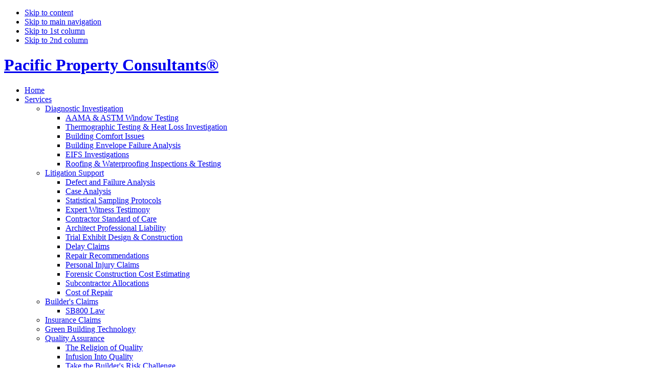

--- FILE ---
content_type: text/html; charset=utf-8
request_url: http://www.ppcexpert.com/index.php?option=com_content&view=article&id=88&Itemid=91
body_size: 22656
content:

<!DOCTYPE html PUBLIC "-//W3C//DTD XHTML 1.0 Transitional//EN" "http://www.w3.org/TR/xhtml1/DTD/xhtml1-transitional.dtd">

<html xmlns="http://www.w3.org/1999/xhtml" xml:lang="en-gb" lang="en-gb">

<head>
  <meta http-equiv="content-type" content="text/html; charset=utf-8" />
  <meta name="robots" content="index, follow" />
  <meta name="keywords" content="PPC, Pacific, Property, Consultants, Construction, Defect, Construction Defect, Litigation, CD Litigation, Expert, Expert Consulting, Property Condition, Assessments, Forensic, Forensic Consulting" />
  <meta name="title" content="Services - Quality Assurance - Risk Evaluation" />
  <meta name="author" content="Andy" />
  <meta name="description" content="When experience matters, you can count on us!" />
  <meta name="generator" content="Joomla! 1.5 - Open Source Content Management" />
  <title>Services - Quality Assurance - Risk Evaluation</title>
  <link href="/templates/ja_edenite/favicon.ico" rel="shortcut icon" type="image/x-icon" />
  <link rel="stylesheet" href="http://www.ppcexpert.com/modules/mod_jw_srfr/tmpl/compact/css/style.css" type="text/css" />
  <script type="text/javascript" src="/media/system/js/mootools.js"></script>
  <script type="text/javascript" src="/media/system/js/caption.js"></script>


<link rel="stylesheet" href="http://www.ppcexpert.com/templates/system/css/system.css" type="text/css" />
<link rel="stylesheet" href="http://www.ppcexpert.com/templates/system/css/general.css" type="text/css" />
<link rel="stylesheet" href="http://www.ppcexpert.com/templates/ja_edenite/css/editor.css" type="text/css" />
<link rel="stylesheet" href="http://www.ppcexpert.com/templates/ja_edenite/css/template.css" type="text/css" />
<link rel="stylesheet" href="http://www.ppcexpert.com/templates/ja_edenite/css/typo.css" type="text/css" />

<script language="javascript" type="text/javascript" src="http://www.ppcexpert.com/templates/ja_edenite/js/ja.script.js"></script>

<!-- Menu head -->
			<link href="http://www.ppcexpert.com/templates/ja_edenite/ja_menus/ja_cssmenu/ja.cssmenu.css" rel="stylesheet" type="text/css" />
			<script src="http://www.ppcexpert.com/templates/ja_edenite/ja_menus/ja_cssmenu/ja.cssmenu.js" language="javascript" type="text/javascript"></script>
			
<link href="http://www.ppcexpert.com/templates/ja_edenite/css/colors/default.css" rel="stylesheet" type="text/css" />

<!--[if lte IE 6]>
<style type="text/css">
.clearfix {height: 1%;}
img {border: none;}
</style>
<![endif]-->

<!--[if gte IE 7.0]>
<style type="text/css">
.clearfix {display: inline-block;}
</style>
<![endif]-->


<!--[if gt IE 7]>
<link href="http://www.ppcexpert.com/templates/ja_edenite/css/ie8.css" rel="stylesheet" type="text/css" />
<![endif]-->

			
			<script type="text/javascript">
			  var _gaq = _gaq || [];
			  _gaq.push(['_setAccount', 'UA-3385270-13']);
_gaq.push(['_trackPageview']);


			(function() {
    		var ga = document.createElement('script'); ga.type = 'text/javascript'; ga.async = true;
    		ga.src = ('https:' == document.location.protocol ? 'https://ssl' : 'http://www') + '.google-analytics.com/ga.js';
   			 var s = document.getElementsByTagName('script')[0]; s.parentNode.insertBefore(ga, s);
  			})();

			</script>
			</head>

<body id="bd" class="wide fs3" >
<a name="Top" id="Top"></a>
<ul class="accessibility">
	<li><a href="/index.php?option=com_content&amp;view=article&amp;id=88&amp;Itemid=91#ja-content" title="Skip to content">Skip to content</a></li>
	<li><a href="/index.php?option=com_content&amp;view=article&amp;id=88&amp;Itemid=91#ja-mainnav" title="Skip to main navigation">Skip to main navigation</a></li>
	<li><a href="/index.php?option=com_content&amp;view=article&amp;id=88&amp;Itemid=91#ja-col1" title="Skip to 1st column">Skip to 1st column</a></li>
	<li><a href="/index.php?option=com_content&amp;view=article&amp;id=88&amp;Itemid=91#ja-col2" title="Skip to 2nd column">Skip to 2nd column</a></li>
</ul>

<div id="ja-wrapper">

<!-- BEGIN: HEADER -->
<div id="ja-header" class="clearfix">

			<h1 class="logo">
			<a href="/index.php" title="Pacific Property Consultants®"><span>Pacific Property Consultants®</span></a>
		</h1>
	
	
</div>

<!-- END: HEADER -->

<!-- BEGIN: MAIN NAVIGATION -->
<div id="ja-mainnavwrap">

	<div id="ja-mainnav">
		<ul id="ja-cssmenu" class="clearfix">
<li ><a href="http://www.ppcexpert.com/" class="menu-item0 first-item" id="menu1" title="Home"><span class="menu-title">Home</span></a></li> 
<li class="havechild active"><a href="/index.php?option=com_content&amp;view=article&amp;id=3&amp;Itemid=3" class="menu-item1 active" id="menu3" title="Services"><span class="menu-title">Services</span></a><ul><li class="havesubchild"><a href="/index.php?option=com_content&amp;view=article&amp;id=8&amp;Itemid=8" class=" first-item" id="menu8" title="Diagnostic Investigation"><span class="menu-title">Diagnostic Investigation</span></a><ul><li ><a href="/index.php?option=com_content&amp;view=article&amp;id=33&amp;Itemid=39" class=" first-item" id="menu39" title="AAMA & ASTM Window Testing"><span class="menu-title">AAMA & ASTM Window Testing</span></a></li> 
<li ><a href="/index.php?option=com_content&amp;view=article&amp;id=36&amp;Itemid=42"  id="menu42" title="Thermographic Testing & Heat Loss Investigation"><span class="menu-title">Thermographic Testing & Heat Loss Investigation</span></a></li> 
<li ><a href="/index.php?option=com_content&amp;view=article&amp;id=37&amp;Itemid=43"  id="menu43" title="Building Comfort Issues"><span class="menu-title">Building Comfort Issues</span></a></li> 
<li ><a href="/index.php?option=com_content&amp;view=article&amp;id=38&amp;Itemid=44"  id="menu44" title="Building Envelope Failure Analysis"><span class="menu-title">Building Envelope Failure Analysis</span></a></li> 
<li ><a href="/index.php?option=com_content&amp;view=article&amp;id=39&amp;Itemid=45"  id="menu45" title="EIFS Investigations"><span class="menu-title">EIFS Investigations</span></a></li> 
<li ><a href="/index.php?option=com_content&amp;view=article&amp;id=41&amp;Itemid=47" class=" last-item" id="menu47" title="Roofing & Waterproofing Inspections & Testing"><span class="menu-title">Roofing & Waterproofing Inspections & Testing</span></a></li> 
</ul></li> 
<li class="havesubchild"><a href="/index.php?option=com_content&amp;view=article&amp;id=10&amp;Itemid=10"  id="menu10" title="Litigation Support"><span class="menu-title">Litigation Support</span></a><ul><li ><a href="/index.php?option=com_content&amp;view=article&amp;id=71&amp;Itemid=64" class=" first-item" id="menu64" title="Defect and Failure Analysis"><span class="menu-title">Defect and Failure Analysis</span></a></li> 
<li ><a href="/index.php?option=com_content&amp;view=article&amp;id=59&amp;Itemid=65"  id="menu65" title="Case Analysis"><span class="menu-title">Case Analysis</span></a></li> 
<li ><a href="/index.php?option=com_content&amp;view=article&amp;id=60&amp;Itemid=66"  id="menu66" title="Statistical Sampling Protocols"><span class="menu-title">Statistical Sampling Protocols</span></a></li> 
<li ><a href="/index.php?option=com_content&amp;view=article&amp;id=61&amp;Itemid=67"  id="menu67" title="Expert Witness Testimony"><span class="menu-title">Expert Witness Testimony</span></a></li> 
<li ><a href="/index.php?option=com_content&amp;view=article&amp;id=62&amp;Itemid=68"  id="menu68" title="Contractor Standard of Care"><span class="menu-title">Contractor Standard of Care</span></a></li> 
<li ><a href="/index.php?option=com_content&amp;view=article&amp;id=63&amp;Itemid=69"  id="menu69" title="Architect Professional Liability"><span class="menu-title">Architect Professional Liability</span></a></li> 
<li ><a href="/index.php?option=com_content&amp;view=article&amp;id=65&amp;Itemid=71"  id="menu71" title="Trial Exhibit Design & Construction"><span class="menu-title">Trial Exhibit Design & Construction</span></a></li> 
<li ><a href="/index.php?option=com_content&amp;view=article&amp;id=66&amp;Itemid=72"  id="menu72" title="Delay Claims"><span class="menu-title">Delay Claims</span></a></li> 
<li ><a href="/index.php?option=com_content&amp;view=article&amp;id=67&amp;Itemid=73"  id="menu73" title="Repair Recommendations"><span class="menu-title">Repair Recommendations</span></a></li> 
<li ><a href="/index.php?option=com_content&amp;view=article&amp;id=68&amp;Itemid=74"  id="menu74" title="Personal Injury Claims"><span class="menu-title">Personal Injury Claims</span></a></li> 
<li ><a href="/index.php?option=com_content&amp;view=article&amp;id=69&amp;Itemid=75"  id="menu75" title="Forensic Construction Cost Estimating"><span class="menu-title">Forensic Construction Cost Estimating</span></a></li> 
<li ><a href="/index.php?option=com_content&amp;view=article&amp;id=70&amp;Itemid=76"  id="menu76" title="Subcontractor Allocations"><span class="menu-title">Subcontractor Allocations</span></a></li> 
<li ><a href="/index.php?option=com_content&amp;view=article&amp;id=57&amp;Itemid=52" class=" last-item" id="menu52" title="Cost of Repair"><span class="menu-title">Cost of Repair</span></a></li> 
</ul></li> 
<li class="havesubchild"><a href="/index.php?option=com_content&amp;view=article&amp;id=12&amp;Itemid=12"  id="menu12" title="Builder's Claims"><span class="menu-title">Builder's Claims</span></a><ul><li ><a href="/index.php?option=com_content&amp;view=article&amp;id=72&amp;Itemid=78" class=" first-item" id="menu78" title="SB800 Law"><span class="menu-title">SB800 Law</span></a></li> 
</ul></li> 
<li ><a href="/index.php?option=com_content&amp;view=article&amp;id=29&amp;Itemid=37"  id="menu37" title="Insurance Claims"><span class="menu-title">Insurance Claims</span></a></li> 
<li ><a href="/index.php?option=com_content&amp;view=article&amp;id=73&amp;Itemid=79"  id="menu79" title="Green Building Technology"><span class="menu-title">Green Building Technology</span></a></li> 
<li class="havesubchild active"><a href="/index.php?option=com_content&amp;view=article&amp;id=78&amp;Itemid=81" class=" active last-item" id="menu81" title="Quality Assurance"><span class="menu-title">Quality Assurance</span></a><ul><li ><a href="/index.php?option=com_content&amp;view=article&amp;id=78&amp;Itemid=82" class=" first-item" id="menu82" title="The Religion of Quality"><span class="menu-title">The Religion of Quality</span></a></li> 
<li ><a href="/index.php?option=com_content&amp;view=article&amp;id=80&amp;Itemid=83"  id="menu83" title="Infusion Into Quality"><span class="menu-title">Infusion Into Quality</span></a></li> 
<li ><a href="/index.php?option=com_content&amp;view=article&amp;id=81&amp;Itemid=84"  id="menu84" title="Take the Builder's Risk Challenge"><span class="menu-title">Take the Builder's Risk Challenge</span></a></li> 
<li ><a href="/index.php?option=com_content&amp;view=article&amp;id=82&amp;Itemid=85"  id="menu85" title="Third Party QA Site Observations"><span class="menu-title">Third Party QA Site Observations</span></a></li> 
<li ><a href="/index.php?option=com_content&amp;view=article&amp;id=83&amp;Itemid=86"  id="menu86" title="Change Process"><span class="menu-title">Change Process</span></a></li> 
<li ><a href="/index.php?option=com_content&amp;view=article&amp;id=84&amp;Itemid=87"  id="menu87" title="Digital Document Storage"><span class="menu-title">Digital Document Storage</span></a></li> 
<li ><a href="/index.php?option=com_content&amp;view=article&amp;id=85&amp;Itemid=88"  id="menu88" title="Cusomer Care Guidelines"><span class="menu-title">Cusomer Care Guidelines</span></a></li> 
<li ><a href="/index.php?option=com_content&amp;view=article&amp;id=86&amp;Itemid=89"  id="menu89" title="High-Tech Builder Training"><span class="menu-title">High-Tech Builder Training</span></a></li> 
<li ><a href="/index.php?option=com_content&amp;view=article&amp;id=87&amp;Itemid=90"  id="menu90" title="Architectural Risk Plan Review"><span class="menu-title">Architectural Risk Plan Review</span></a></li> 
<li class="active"><a href="/index.php?option=com_content&amp;view=article&amp;id=88&amp;Itemid=91" class=" active last-item" id="menu91" title="Insurance Risk Evaluation"><span class="menu-title">Insurance Risk Evaluation</span></a></li> 
</ul></li> 
</ul></li> 
<li ><a href="/index.php?option=com_content&amp;view=article&amp;id=22&amp;Itemid=13" class="menu-item2" id="menu13" title="Events"><span class="menu-title">Events</span></a></li> 
<li class="havechild"><a href="/index.php?option=com_content&amp;view=article&amp;id=2&amp;Itemid=2" class="menu-item3" id="menu2" title="About Us"><span class="menu-title">About Us</span></a><ul><li ><a href="/index.php?option=com_content&amp;view=article&amp;id=15&amp;Itemid=15" class=" first-item" id="menu15" title="Our Goal"><span class="menu-title">Our Goal</span></a></li> 
<li ><a href="/index.php?option=com_content&amp;view=article&amp;id=16&amp;Itemid=16"  id="menu16" title="Service Area"><span class="menu-title">Service Area</span></a></li> 
<li class="havesubchild"><a href="/index.php?option=com_content&amp;view=article&amp;id=17&amp;Itemid=17" class=" last-item" id="menu17" title="Owner Background"><span class="menu-title">Owner Background</span></a><ul><li ><a href="/index.php?option=com_content&amp;view=article&amp;id=21&amp;Itemid=25" class=" first-item" id="menu25" title="Stan Luhr - President"><span class="menu-title">Stan Luhr - President</span></a></li> 
</ul></li> 
</ul></li> 
<li ><a href="/index.php?option=com_content&amp;view=article&amp;id=13&amp;Itemid=21" class="menu-item4" id="menu21" title="News"><span class="menu-title">News</span></a></li> 
<li class="havechild"><a href="/index.php?option=com_content&amp;view=article&amp;id=4&amp;Itemid=5" class="menu-item5" id="menu5" title="Secure FTP Site"><span class="menu-title">Secure FTP Site</span></a><ul><li ><a href="ftp://ftp.ppcexpert.com" class=" first-item" id="menu14" title="FTP Site Login"><span class="menu-title">FTP Site Login</span></a></li> 
<li ><a href="/index.php?option=com_content&amp;view=article&amp;id=19&amp;Itemid=20" class=" last-item" id="menu20" title="Troubleshooting"><span class="menu-title">Troubleshooting</span></a></li> 
</ul></li> 
<li ><a href="/index.php?option=com_content&amp;view=article&amp;id=5&amp;Itemid=4" class="menu-item6 last-item" id="menu4" title="Contact Us"><span class="menu-title">Contact Us</span></a></li> 
</ul>	</div>

	
</div>

<!-- END: MAIN NAVIGATION -->

<div id="ja-containerwrap">
<div id="ja-container">
<div id="ja-container2" class="clearfix">

  <div id="ja-mainbody" class="clearfix">

	<!-- BEGIN: CONTENT -->
	<div id="ja-content" class="clearfix">

		
		
		
		<div id="ja-current-content" class="clearfix">

			<table class="contentpaneopen">
<tr>
						<td align="right" width="100%" class="buttonheading">
		<a href="/index.php?view=article&amp;id=88%3Asercices-quality-assurance-risk-evaluation&amp;format=pdf&amp;option=com_content&amp;Itemid=91" title="PDF" onclick="window.open(this.href,'win2','status=no,toolbar=no,scrollbars=yes,titlebar=no,menubar=no,resizable=yes,width=640,height=480,directories=no,location=no'); return false;" rel="nofollow"><img src="/templates/ja_edenite/images/pdf_button.png" alt="PDF"  /></a>		</td>
		
				<td align="right" width="100%" class="buttonheading">
		<a href="/index.php?view=article&amp;id=88%3Asercices-quality-assurance-risk-evaluation&amp;tmpl=component&amp;print=1&amp;layout=default&amp;page=&amp;option=com_content&amp;Itemid=91" title="Print" onclick="window.open(this.href,'win2','status=no,toolbar=no,scrollbars=yes,titlebar=no,menubar=no,resizable=yes,width=640,height=480,directories=no,location=no'); return false;" rel="nofollow"><img src="/images/M_images/printButton.png" alt="Print"  /></a>		</td>
		
				<td align="right" width="100%" class="buttonheading">
		<a href="/index.php?option=com_mailto&amp;tmpl=component&amp;link=aHR0cDovL3d3dy5wcGNleHBlcnQuY29tL2luZGV4LnBocD9vcHRpb249Y29tX2NvbnRlbnQmdmlldz1hcnRpY2xlJmlkPTg4OnNlcmNpY2VzLXF1YWxpdHktYXNzdXJhbmNlLXJpc2stZXZhbHVhdGlvbiZJdGVtaWQ9OTE=" title="E-mail" onclick="window.open(this.href,'win2','width=400,height=350,menubar=yes,resizable=yes'); return false;"><img src="/images/M_images/emailButton.png" alt="E-mail"  /></a>		</td>
					</tr>
</table>

<table class="contentpaneopen">



<tr>
<td valign="top">
<p><img src="/images/TitleBars/insriskbr.jpg" /></p>
<table style="margin-left: auto; margin-right: auto;" border="0">
<tbody>
<tr>
<td><img src="/images/Section_Photos/QualityAssurance/10.Risk_Eval/1.jpg" /></td>
<td><img src="/images/Section_Photos/QualityAssurance/10.Risk_Eval/2.jpg" /></td>
</tr>
</tbody>
</table>
<p> </p>
<p style="text-align: justify;">Pacific Property Consultants made history in 1998 by being the very first consulting firm to be specifically selected to provide builder QA services.  Within three years, 28 national and international builder insurance companies adopted underwriting guidelines for third-party QA services based on our model.  Builders once again were able to purchase insurance that otherwise was not available, and the market boomed.</p>
<p style="text-align: justify;">Today Pacific Property Consultants is assisting the insurance industry again with the next generation of insurance that is tailored specifically for a builder's needs.  Builders want to be recognized and rewarded for their quality investment, and we are helping the insurance industry develop metrics that identify and reward the nation's best builders.  Soon you will see insurance products that offer better coverage at lower rates when you showcase your quality management culture.  Quite simply, we can help your company attract the very best insurance coverage at the lowest possible rates.  Call us to find out more!</p>
<hr />
<ul>
</ul>
                                                                                             <a href="/index.php?option=com_content&amp;view=article&amp;id=87&amp;Itemid=90" target="_self"><img src="/images/arrow1.jpg" /></a>                 <a href="/index.php?option=com_content&amp;view=article&amp;id=22&amp;Itemid=13"><img src="/images/arrow2.jpg" /></a> 
<hr />
<p> </p>
<br /> <br /> <center></center></td>
</tr>

</table>
<span class="article_separator">&nbsp;</span>

	
			
		</div>

	</div>
	<!-- END: CONTENT -->

    <!-- BEGIN: RIGHT COLUMN -->
	<div id="ja-col2">
				<div class="moduletable">
					<h3>Website Search</h3>
					<form action="index.php" method="post">
	<div class="search">
		<input name="searchword" id="mod_search_searchword" maxlength="20" alt="Go!" class="inputbox" type="text" size="20" value="search..."  onblur="if(this.value=='') this.value='search...';" onfocus="if(this.value=='search...') this.value='';" /><input type="submit" value="Go!" class="button" onclick="this.form.searchword.focus();"/>	</div>
	<input type="hidden" name="task"   value="search" />
	<input type="hidden" name="option" value="com_search" />
	<input type="hidden" name="Itemid" value="91" />
</form>		</div>
			<div class="moduletable">
					<h3>RSS - Industry Feeds</h3>
					

<!-- JoomlaWorks "Simple RSS Feed Reader" Module (v2.2) starts here -->


<div class="srfrContainer ">

		<p class="srfrPreText">NAHB Feeds</p>
		
	<ul class="srfrList">
				<li class="srfrRow0">
			<a target="_blank" href="https://eyeonhousing.org/2026/01/house-prices-decline-in-local-markets-despite-national-growth/">
								House Prices Decline in Local Markets Despite National Growth								
							</a>
						<div class="srfrFeedDetails">
								<span class="srfrFeedSource">
					<a target="_blank" href="https://eyeonhousing.org">Eye On Housing</a>
				</span>
				
				 | 				
								<span class="srfrFeedItemDate">22 Jan 2026 | 2:42 pm</span>
							</div>
					</li>
				<li class="srfrRow1">
			<a target="_blank" href="https://eyeonhousing.org/2026/01/private-residential-construction-spending-edges-higher-in-october-on-home-improvements/">
								Private Residential Construction Spending Edges Higher in October on Home Improvements								
							</a>
						<div class="srfrFeedDetails">
								<span class="srfrFeedSource">
					<a target="_blank" href="https://eyeonhousing.org">Eye On Housing</a>
				</span>
				
				 | 				
								<span class="srfrFeedItemDate">21 Jan 2026 | 5:12 pm</span>
							</div>
					</li>
				<li class="srfrRow0">
			<a target="_blank" href="https://eyeonhousing.org/2026/01/single-family-permits-cooled-in-the-fall/">
								Single-Family Permits Cooled in the Fall								
							</a>
						<div class="srfrFeedDetails">
								<span class="srfrFeedSource">
					<a target="_blank" href="https://eyeonhousing.org">Eye On Housing</a>
				</span>
				
				 | 				
								<span class="srfrFeedItemDate">21 Jan 2026 | 2:30 pm</span>
							</div>
					</li>
				<li class="srfrRow1">
			<a target="_blank" href="https://eyeonhousing.org/2026/01/new-single-family-home-size-trends-third-quarter-2025/">
								New Single-Family Home Size Trends: Third Quarter 2025								
							</a>
						<div class="srfrFeedDetails">
								<span class="srfrFeedSource">
					<a target="_blank" href="https://eyeonhousing.org">Eye On Housing</a>
				</span>
				
				 | 				
								<span class="srfrFeedItemDate">20 Jan 2026 | 2:35 pm</span>
							</div>
					</li>
				<li class="srfrRow0">
			<a target="_blank" href="https://eyeonhousing.org/2026/01/third-quarter-2025-multifamily-construction-data/">
								Third Quarter 2025 Multifamily Construction Data								
							</a>
						<div class="srfrFeedDetails">
								<span class="srfrFeedSource">
					<a target="_blank" href="https://eyeonhousing.org">Eye On Housing</a>
				</span>
				
				 | 				
								<span class="srfrFeedItemDate">20 Jan 2026 | 1:35 pm</span>
							</div>
					</li>
			
	</ul>
	
		
	</div>

<div class="clr"></div>

<!-- JoomlaWorks "Simple RSS Feed Reader" Module (v2.2) ends here -->

		</div>
	
	</div><br />
	<!-- END: RIGHT COLUMN -->
			
	</div>


</div></div></div>

<!-- BEGIN: PATHWAY -->
<div id="ja-pathway">
	<center><strong>© 2015 Pacific Property Consultants, Inc® </strong>
        <center>2030 Gillespie Way, Suite 107, El Cajon, CA 92020 - P: (877) 536-4470</center>
</center>
</div>
<!-- END: PATHWAY -->


<!-- BEGIN: FOOTER -->
<div id="ja-footer" class="clearfix">

	
	

</div>
<!-- END: FOOTER -->

</div>



</body>

</html>